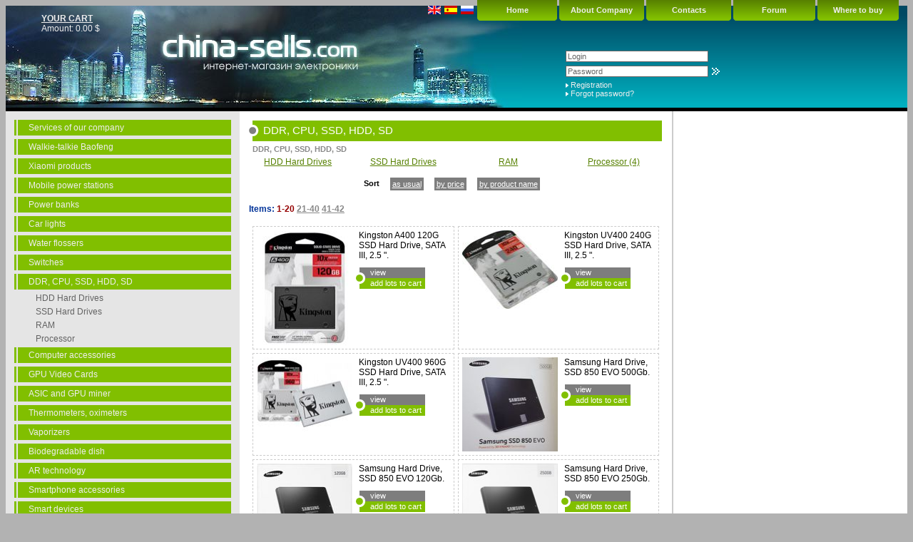

--- FILE ---
content_type: text/html; charset=UTF-8
request_url: https://www.china-sells.com/en/shop.php?cid=566
body_size: 12238
content:
<html>
<head>
<meta http-equiv="Content-Type" content="text/html; charset=utf-8" />
<title>CHINA-SELLS.COM - wholesale supply of goods from China  - DDR, CPU, SSD, HDD, SD - free shiping</title>
<meta name="description" content="Our site China-sells.com is one of the first sites for the supply of various electronics and other goods from China to all countries of the world, it is more than 14 years old.
He started his work as an online store of electronics and electronic cigarettes and was constantly replenished with new directions.
Our office is located in the heart of high-tech China, the city of Shenzhen, which for many years has been the world center for all electronics. This allows us to always keep abreast of the latest market trends, to offer only high-quality, relevant, modern products of the electronic industry, which have gained popularity among all user segments.
Today we supply goods from China to all countries of the world, from small batches to container deliveries.
For wholesale buyers from Russia, Ukraine, Kazakhstan, Belarus, United Arab Emirates, Malaysia and many other countries, we provide delivery of goods using reliable transport companies at attractive prices directly to your city.
We work with most other countries on the delivery of goods with world express companies such as DHL, FedEx, UPS.
The main advantages of working with our company:
• We offer you only a quality product that has passed the necessary certification and meets the requirements of the European Union and the United States.
• Our clients have the opportunity to buy from us a wide variety of products from China and receive all items in one shipment.
• An impressive range of products, combined with affordable wholesale prices, to meet the needs of customers in various market segments, allows you to find the best deal in one place.
• We can be your office in China for you.
• Our employees are highly qualified specialists with extensive and successful experience in their field, they always help the buyer in choosing, give valuable advice and contribute to the maximum comfort of the purchase.
• Following the latest trends, we help you work with Amazon, creating shipments of the goods you need or producing goods under your brand.. Our site China-sells.com is one of the first sites for the supply of various electronics and other goods from China to all countries of the world, it is more than 14 years old.
He started his work as an online store of electronics and electronic cigarettes and was constantly replenished with new directions.
Our office is located in the heart of high-tech China, the city of Shenzhen, which for many years has been the world center for all electronics. This allows us to always keep abreast of the latest market trends, to offer only high-quality, relevant, modern products of the electronic industry, which have gained popularity among all user segments.
Today we supply goods from China to all countries of the world, from small batches to container deliveries.
For wholesale buyers from Russia, Ukraine, Kazakhstan, Belarus, United Arab Emirates, Malaysia and many other countries, we provide delivery of goods using reliable transport companies at attractive prices directly to your city.
We work with most other countries on the delivery of goods with world express companies such as DHL, FedEx, UPS.
The main advantages of working with our company:
• We offer you only a quality product that has passed the necessary certification and meets the requirements of the European Union and the United States.
• Our clients have the opportunity to buy from us a wide variety of products from China and receive all items in one shipment.
• An impressive range of products, combined with affordable wholesale prices, to meet the needs of customers in various market segments, allows you to find the best deal in one place.
• We can be your office in China for you.
• Our employees are highly qualified specialists with extensive and successful experience in their field, they always help the buyer in choosing, give valuable advice and contribute to the maximum comfort of the purchase.
• Following the latest trends, we help you work with Amazon, creating shipments of the goods you need or producing goods under your brand." />
<meta name="keywords" content="e-cigarettes, work with Amazon, China electronics, face detection, electronic components, smartphone accessories, facial recognition devices, game devices, iPhones, smartphones, China toys, vending machines, aerated concrete machines, plants concrete mixers, scooters, motorcycles, electric scooters, electric scooters, access control solutions, robotic waiters, barcode readers, LED equipment, electric lighters, LED displays, LED panels, biodegradable dishes, wooden products, equipment for Restaurants, Smart Door Locks, Smart Wi-Fi Cameras, Solar Panel Wi-Fi Cameras, DIY Camera Kits, Smart Plugs, Smart Bulbs, Smart Switches, Smart Video Call, Smart Mirror, Smart Store, AR Technologies, AR Glasses , AR interactive floor, AR interactive walls, ASIC for mining, GPU enclosures, yes Ready and Empty Systems, GPU Miners, Miner PSU Power Supplies, Miner Accessories, Memory, Processors, Drives, Motherboards, PCI-E Risers, Cold Wallets, Deocard Vi Cards, DDR, CPU, SSD, HDD, SD, e-cigarettes, work with Amazon, China electronics, face detection, electronic components, smartphone accessories, facial recognition devices, game devices, iPhones, smartphones, China toys, vending machines, aerated concrete machines, plants concrete mixers, scooters, motorcycles, electric scooters, electric scooters, access control solutions, robotic waiters, barcode readers, LED equipment, electric lighters, LED displays, LED panels, biodegradable dishes, wooden products, equipment for Restaurants, Smart Door Locks, Smart Wi-Fi Cameras, Solar Panel Wi-Fi Cameras, DIY Camera Kits, Smart Plugs, Smart Bulbs, Smart Switches, Smart Video Call, Smart Mirror, Smart Store, AR Technologies, AR Glasses , AR interactive floor, AR interactive walls, ASIC for mining, GPU enclosures, yes Ready and Empty Systems, GPU Miners, Miner PSU Power Supplies, Miner Accessories, Memory, Processors, Drives, Motherboards, PCI-E Risers, Cold Wallets, Deocard Vi Cards" />
<meta name="Author" content="CHINA-SELLS.COM - wholesale of goods from China" />
<meta name="Language" content="en" />
<meta http-equiv="Pragma" content="no-cache" />
<meta http-equiv="Cache-Control" content="no-cache" />
<meta http-equiv="revisit" content="2" />
<meta name="revisit-after" content="2" />
<meta name="robots" content="index, follow" />
<meta http-equiv="content-language" content="en">
<meta http-equiv="expires" content="WED, 21 JANUARY 2026 16:14:20 GMT" />
<meta name="yandex-verification" content="c2f5eafc8d5ace15" />
<!-- WhatsHelp.io widget -->
<script type="text/javascript">
    (function () {
        var options = {
            facebook: "368023106649425", // Facebook page ID
            whatsapp: "+8615219501471", // WhatsApp number
            vkontakte: "club43698116", // VKontakte page name
            email: "sales@china-sells.com", // Email
            company_logo_url: "//scontent.xx.fbcdn.net/v/t1.0-1/c12.0.50.50/p50x50/528347_369568333161569_1645345689_n.jpg?oh=efbc59be5919e39acf7f00877fbe3145&oe=59DB4CB2", // URL of company logo (png, jpg, gif)
            greeting_message: "Hello! Send us a message through any of the messengers.", // Text of greeting message
            call_to_action: "Write to us", // Call to action
            button_color: "#129BF4", // Color of button
            position: "right", // Position may be 'right' or 'left'
            order: "facebook,whatsapp,vkontakte,email" // Order of buttons
        };
        var proto = document.location.protocol, host = "whatshelp.io", url = proto + "//static." + host;
        var s = document.createElement('script'); s.type = 'text/javascript'; s.async = true; s.src = url + '/widget-send-button/js/init.js';
        s.onload = function () { WhWidgetSendButton.init(host, proto, options); };
        var x = document.getElementsByTagName('script')[0]; x.parentNode.insertBefore(s, x);
    })();
</script>
<!-- /WhatsHelp.io widget -->
<!--LiveInternet counter--><script>
new Image().src = "https://counter.yadro.ru/hit?r"+
escape(document.referrer)+((typeof(screen)=="undefined")?"":
";s"+screen.width+"*"+screen.height+"*"+(screen.colorDepth?
screen.colorDepth:screen.pixelDepth))+";u"+escape(document.URL)+
";h"+escape(document.title.substring(0,150))+
";"+Math.random();</script><!--/LiveInternet-->
<script data-ad-client="ca-pub-7395874519724077" async src="https://pagead2.googlesyndication.com/pagead/js/adsbygoogle.js"></script>
<meta name="Document-state" content="Dynamic" />
<link href="/css/1003.css?tm=20260121" rel="stylesheet" type="text/css" />
<link href="/file/26544.css?tm=20260121" rel="stylesheet" type="text/css" />
<script src="https://cdnjs.cloudflare.com/ajax/libs/jquery/1.12.4/jquery.min.js"></script><script type="text/javascript" language="javascript" src="/js5.js?tm=1769004860"></script><script src="https://www.google.com/recaptcha/api.js?hl=en"></script><!--<scr ipt data-ad-client="ca-pub-7395874519724077" async src="https://pagead2.googlesyndication.com/pagead/js/adsbygoogle.js"></scr ipt>-->
<script async src="https://pagead2.googlesyndication.com/pagead/js/adsbygoogle.js?client=ca-pub-7395874519724077" crossorigin="anonymous"></script>
</head><body data-s="ns0" lang="en" data-entity="2" data-pageid="566" data-statbody="shop&cat_id=566&cat_id_tree=&mcat_id=0&new=0&bs=0&all=0&sale=0&disc=0&fv=0&cmp=0&last=0&ex=0">
<div id="floatcover" style="position: absolute; left: 0px; top: 0px; width: 1px; height: 1px; z-index: 4995; display: none"></div>
<div id="floatblock-old" style="position: absolute; left: 0px; top: 0px; width: 1px; height: 1px; z-index: 5000; display: none; overflow-y:auto"></div>
<div id="floatblock" style="position: absolute; left: 0px; top: 0px; width: 1px; height: 1px; z-index: 5000; display: none; overflow-y:auto"></div><div class="page-shop-body" lang="en" id="page-shop-body-566" cat-id="566" cat-id-tree="" mother-cat-id="0" ><div id="cartblockdiv"><table width=100% cellpadding=0 cellspacing=0 border=0><tr><td background="/css/1003/top_bg.gif">
<div style="background-image: url(/css/1003/h01.jpg); background-repeat: no-repeat; padding: 0px 100px 0px 50px"><table width=100% cellpadding=0 cellspacing=0 border=0><tr><td class="basketlink">
<a href="cart.php"  class="basketth">YOUR CART</a><br />
Amount: <nobr>0.00</nobr>&nbsp;$
</td><td width=1><img src="/images/1.gif" width=1 height=50 border=0></td></tr></table></div>
</td></tr></table>
<script data-ad-client="ca-pub-7395874519724077" async src="https://pagead2.googlesyndication.com/pagead/js/adsbygoogle.js"></script></div>		<div style="margin: 0px" id="blocklogindiv">
	<!--<form method="post" action="/en/shop.php">-->
	<form method="post" action="/en/shop.php">
	<input type="hidden" name="id" value="0">
	<input type="hidden" name="cid" value="566">
	<input type="hidden" name="ncid" value="">
	<input type="hidden" name="f" value="1">
	<input type="hidden" name="prev_mode" value="">
	<input type="hidden" name="mode" value="login">
	<table width=100% cellpadding=0 cellspacing=0 border=0>
<tr><td background="/css/1003/top_bg2.gif">
<div style="background-image: url(/css/1003/h02.jpg); background-repeat: no-repeat; padding: 0px 0px 0px 780px">
<table width=100% cellpadding=0 cellspacing=0 border=0>
<tr>
<td>
<table cellpadding=0 cellspacing=5 border=0>
<tr><td><input class="formfield" type="text" name="login" size=12 maxlength=100 style="width: 200px" value="Login" onfocus="javascript: this.value='';"></td><td></td></tr>
<tr><td><input class="formfield" type="text" name="pass" size=12 maxlength=100 style="width: 200px" value="Password" onfocus="javascript: this.type='password'; this.value='';"></td><td><input type="image" name="submit" src="/css/1003/arrow_white.gif" border=0 width=11 height=10 alt="LOG IN" title="LOG IN"></td></tr>
<tr><td colspan=2 class="leftmenu"><img src="/css/1003/arrow_white_small.gif" width=4 height=6 border=0> <a href="/en/registration.php" class="leftmenu" id="blockloginlink">Registration</a><br />
<img src="/css/1003/arrow_white_small.gif" width=4 height=6 border=0> <a href="/en/forgot_password.php" class="leftmenu" id="blockloginlink">Forgot password?</a></td></tr>
</table>
</td>
<td width=1><img src="/images/1.gif" width=1 height=93 border=0></td>
</tr></table>
</div></td></tr>
<tr><td bgcolor="#000000"><img src="/images/1.gif" width=1 height=5 border=0></td></tr>
</table>
<script data-ad-client="ca-pub-7395874519724077" async src="https://pagead2.googlesyndication.com/pagead/js/adsbygoogle.js"></script>	</form>
	</div>
	
	<table width="100%" cellpadding=0 cellspacing=2 border=0 class="bgcolor" id="blockloginspacetable">
	<tr><td width="100%"><img src="images/1.gif" width=1 height=3 border=0 id="blockloginspaceimg"></td></tr>
	</table>
	<div style="width: 100%; position: absolute; top: 0px; left: 0px">
<table width=100% cellpadding=0 cellspacing=0 border=0>
<tr>
<td width=50 valign="top"><img src="/images/1.gif" width=50 height=1 border=0></td>
<td width=100 valign="top"><a href="cart.php"><img src="/images/1.gif" width=100 height=50 border=0></a></td>
<td width=450 valign="top"><img src="/images/1.gif" width=450 height=1 border=0></td>
<td width=100% align="right" valign="top">
<table width=100% cellpadding=0 cellspacing=0 border=0>
<tr><td><a href="/en/shop.php?cid=566"><img src="/images/flag_en.gif" width=18 height=12 border=0></a></td>
<td width=5><img src="/images/1.gif" width=5 height=29 border=0></td><td><a href="/es/shop.php?cid=566"><img src="/images/flag_es.gif" width=18 height=12 border=0></a></td>
<td width=5><img src="/images/1.gif" width=5 height=29 border=0></td><td><a href="/ru/shop.php?cid=566"><img src="/images/flag_ru.gif" width=18 height=12 border=0></a></td>
<td width=5><img src="/images/1.gif" width=5 height=29 border=0></td>
<!--
<td><a href="/en/"><img src="/images/flag_en.gif" width=18 height=12 border=0></a></td>
<td width=5><img src="/images/1.gif" width=5 height=29 border=0></td>
<td><a href="/es/"><img src="/images/flag_es.gif" width=18 height=12 border=0></a></td>
<td width=5><img src="/images/1.gif" width=5 height=29 border=0></td>
<td><a href="/ru/"><img src="/images/flag_ru.gif" width=18 height=12 border=0></a></td>
<td width=5><img src="/images/1.gif" width=5 height=29 border=0></td>
-->
<td width=4><img src="/css/1003/tm_left.gif" width=4 height=29 border=0></td>
<td width="20%" class="topmenutd"><a href="/en/index.php" class="topmenu">Home</a></td>
<td width=4><img src="/css/1003/tm_right.gif" width=4 height=29 border=0></td><td width=3><img src="/images/1.gif" width=3 height=29 border=0></td><td width=4><img src="/css/1003/tm_left.gif" width=4 height=29 border=0></td>
<td width="20%" class="topmenutd"><a href="/en/page.php?id=104" class="topmenu">About Company</a></td>
<td width=4><img src="/css/1003/tm_right.gif" width=4 height=29 border=0></td><td width=3><img src="/images/1.gif" width=3 height=29 border=0></td><td width=4><img src="/css/1003/tm_left.gif" width=4 height=29 border=0></td>
<td width="20%" class="topmenutd"><a href="/en/form.php?id=5" class="topmenu">Contacts</a></td>
<td width=4><img src="/css/1003/tm_right.gif" width=4 height=29 border=0></td><td width=3><img src="/images/1.gif" width=3 height=29 border=0></td><td width=4><img src="/css/1003/tm_left.gif" width=4 height=29 border=0></td>
<td width="20%" class="topmenutd"><a href="/en/discuss.php" class="topmenu">Forum</a></td>
<td width=4><img src="/css/1003/tm_right.gif" width=4 height=29 border=0></td><td width=3><img src="/images/1.gif" width=3 height=29 border=0></td><td width=4><img src="/css/1003/tm_left.gif" width=4 height=29 border=0></td>
<td width="20%" class="topmenutd"><a href="/en/page.php?id=141" class="topmenu">Where to buy</a></td>
<td width=4><img src="/css/1003/tm_right.gif" width=4 height=29 border=0></td>
<td width=20><img src="/images/1.gif" width=20 height=29 border=0></td>
</tr></table>
</td></tr></table>
</div><table width="100%" class="mainpart-table" id="mainpart-table-shop" cellpadding="0" cellspacing="0" border=0><tr><td width="26%" valign="top" class="leftcolumn" id="page-shop-leftcolumn"><table width=100% cellpadding=10 cellspacing=0 border=0>
<tr><td><div class="block-categories-list1" id="block-blockcategorieslist3"><table width=100% cellpadding=0 cellspacing=2 border=0>
<tr><td class="catlisttd1"><img src="/images/1.gif" width=3 height=1 border=0></td>
<td width="100%" class="catlisttd"><a href="/en/shop.php?cid=621" class="catlist">Services of our company</a></td></tr><tr><td colspan=2><img src="/images/1.gif" width=1 height=1 border=0></td></tr><tr><td class="catlisttd1"><img src="/images/1.gif" width=3 height=1 border=0></td>
<td width="100%" class="catlisttd"><a href="/en/shop.php?cid=738" class="catlist">Walkie-talkie Baofeng</a></td></tr><tr><td colspan=2><img src="/images/1.gif" width=1 height=1 border=0></td></tr><tr><td class="catlisttd1"><img src="/images/1.gif" width=3 height=1 border=0></td>
<td width="100%" class="catlisttd"><a href="/en/shop.php?cid=735" class="catlist">Xiaomi products</a></td></tr><tr><td colspan=2><img src="/images/1.gif" width=1 height=1 border=0></td></tr><tr><td class="catlisttd1"><img src="/images/1.gif" width=3 height=1 border=0></td>
<td width="100%" class="catlisttd"><a href="/en/shop.php?cid=741" class="catlist">Mobile power stations</a></td></tr><tr><td colspan=2><img src="/images/1.gif" width=1 height=1 border=0></td></tr><tr><td class="catlisttd1"><img src="/images/1.gif" width=3 height=1 border=0></td>
<td width="100%" class="catlisttd"><a href="/en/shop.php?cid=742" class="catlist">Power banks</a></td></tr><tr><td colspan=2><img src="/images/1.gif" width=1 height=1 border=0></td></tr><tr><td class="catlisttd1"><img src="/images/1.gif" width=3 height=1 border=0></td>
<td width="100%" class="catlisttd"><a href="/en/shop.php?cid=727" class="catlist">Car lights</a></td></tr><tr><td colspan=2><img src="/images/1.gif" width=1 height=1 border=0></td></tr><tr><td class="catlisttd1"><img src="/images/1.gif" width=3 height=1 border=0></td>
<td width="100%" class="catlisttd"><a href="/en/shop.php?cid=721" class="catlist">Water flossers</a></td></tr><tr><td colspan=2><img src="/images/1.gif" width=1 height=1 border=0></td></tr><tr><td class="catlisttd1"><img src="/images/1.gif" width=3 height=1 border=0></td>
<td width="100%" class="catlisttd"><a href="/en/shop.php?cid=696" class="catlist">Switches</a></td></tr><tr><td colspan=2><img src="/images/1.gif" width=1 height=1 border=0></td></tr><tr><td class="catlisttd1"><img src="/images/1.gif" width=3 height=1 border=0></td>
<td width="100%" class="catlisttd"><a href="/en/shop.php?cid=566" class="catlist">DDR, CPU, SSD, HDD, SD</a></td></tr><tr><td colspan=2><img src="/images/1.gif" width=1 height=1 border=0></td></tr><tr><td colspan=2 class="catlist2td"><a href="/en/shop.php?cid=649" class="catlist2">HDD Hard Drives</a></td></tr><tr><td colspan=2><img src="/images/1.gif" width=1 height=1 border=0></td></tr><tr><td colspan=2 class="catlist2td"><a href="/en/shop.php?cid=492" class="catlist2">SSD Hard Drives</a></td></tr><tr><td colspan=2><img src="/images/1.gif" width=1 height=1 border=0></td></tr><tr><td colspan=2 class="catlist2td"><a href="/en/shop.php?cid=495" class="catlist2">RAM</a></td></tr><tr><td colspan=2><img src="/images/1.gif" width=1 height=1 border=0></td></tr><tr><td colspan=2 class="catlist2td"><a href="/en/shop.php?cid=497" class="catlist2">Processor</a></td></tr><tr><td colspan=2><img src="/images/1.gif" width=1 height=1 border=0></td></tr><tr><td class="catlisttd1"><img src="/images/1.gif" width=3 height=1 border=0></td>
<td width="100%" class="catlisttd"><a href="/en/shop.php?cid=673" class="catlist">Computer accessories</a></td></tr><tr><td colspan=2><img src="/images/1.gif" width=1 height=1 border=0></td></tr><tr><td class="catlisttd1"><img src="/images/1.gif" width=3 height=1 border=0></td>
<td width="100%" class="catlisttd"><a href="/en/shop.php?cid=470" class="catlist">GPU Video Cards</a></td></tr><tr><td colspan=2><img src="/images/1.gif" width=1 height=1 border=0></td></tr><tr><td class="catlisttd1"><img src="/images/1.gif" width=3 height=1 border=0></td>
<td width="100%" class="catlisttd"><a href="/en/shop.php?cid=469" class="catlist">ASIC and GPU miner</a></td></tr><tr><td colspan=2><img src="/images/1.gif" width=1 height=1 border=0></td></tr><tr><td class="catlisttd1"><img src="/images/1.gif" width=3 height=1 border=0></td>
<td width="100%" class="catlisttd"><a href="/en/shop.php?cid=655" class="catlist">Thermometers, oximeters</a></td></tr><tr><td colspan=2><img src="/images/1.gif" width=1 height=1 border=0></td></tr><tr><td class="catlisttd1"><img src="/images/1.gif" width=3 height=1 border=0></td>
<td width="100%" class="catlisttd"><a href="/en/shop.php?cid=565" class="catlist">Vaporizers</a></td></tr><tr><td colspan=2><img src="/images/1.gif" width=1 height=1 border=0></td></tr><tr><td class="catlisttd1"><img src="/images/1.gif" width=3 height=1 border=0></td>
<td width="100%" class="catlisttd"><a href="/en/shop.php?cid=605" class="catlist">Biodegradable dish</a></td></tr><tr><td colspan=2><img src="/images/1.gif" width=1 height=1 border=0></td></tr><tr><td class="catlisttd1"><img src="/images/1.gif" width=3 height=1 border=0></td>
<td width="100%" class="catlisttd"><a href="/en/shop.php?cid=608" class="catlist">AR technology</a></td></tr><tr><td colspan=2><img src="/images/1.gif" width=1 height=1 border=0></td></tr><tr><td class="catlisttd1"><img src="/images/1.gif" width=3 height=1 border=0></td>
<td width="100%" class="catlisttd"><a href="/en/shop.php?cid=592" class="catlist">Smartphone accessories</a></td></tr><tr><td colspan=2><img src="/images/1.gif" width=1 height=1 border=0></td></tr><tr><td class="catlisttd1"><img src="/images/1.gif" width=3 height=1 border=0></td>
<td width="100%" class="catlisttd"><a href="/en/shop.php?cid=577" class="catlist">Smart devices</a></td></tr><tr><td colspan=2><img src="/images/1.gif" width=1 height=1 border=0></td></tr><tr><td class="catlisttd1"><img src="/images/1.gif" width=3 height=1 border=0></td>
<td width="100%" class="catlisttd"><a href="/en/shop.php?cid=602" class="catlist">Robots and machines</a></td></tr><tr><td colspan=2><img src="/images/1.gif" width=1 height=1 border=0></td></tr><tr><td class="catlisttd1"><img src="/images/1.gif" width=3 height=1 border=0></td>
<td width="100%" class="catlisttd"><a href="/en/shop.php?cid=578" class="catlist">Access control solutions</a></td></tr><tr><td colspan=2><img src="/images/1.gif" width=1 height=1 border=0></td></tr><tr><td class="catlisttd1"><img src="/images/1.gif" width=3 height=1 border=0></td>
<td width="100%" class="catlisttd"><a href="/en/shop.php?cid=573" class="catlist">Face recognition devices</a></td></tr><tr><td colspan=2><img src="/images/1.gif" width=1 height=1 border=0></td></tr><tr><td class="catlisttd1"><img src="/images/1.gif" width=3 height=1 border=0></td>
<td width="100%" class="catlisttd"><a href="/en/shop.php?cid=574" class="catlist">Barcode scanners</a></td></tr><tr><td colspan=2><img src="/images/1.gif" width=1 height=1 border=0></td></tr><tr><td class="catlisttd1"><img src="/images/1.gif" width=3 height=1 border=0></td>
<td width="100%" class="catlisttd"><a href="/en/shop.php?cid=569" class="catlist">LED equipment</a></td></tr><tr><td colspan=2><img src="/images/1.gif" width=1 height=1 border=0></td></tr><tr><td class="catlisttd1"><img src="/images/1.gif" width=3 height=1 border=0></td>
<td width="100%" class="catlisttd"><a href="/en/shop.php?cid=548" class="catlist">LED power supply</a></td></tr><tr><td colspan=2><img src="/images/1.gif" width=1 height=1 border=0></td></tr><tr><td class="catlisttd1"><img src="/images/1.gif" width=3 height=1 border=0></td>
<td width="100%" class="catlisttd"><a href="/en/shop.php?cid=535" class="catlist">Electric (ARC) lighters</a></td></tr><tr><td colspan=2><img src="/images/1.gif" width=1 height=1 border=0></td></tr><tr><td class="catlisttd1"><img src="/images/1.gif" width=3 height=1 border=0></td>
<td width="100%" class="catlisttd"><a href="/en/shop.php?cid=615" class="catlist">Medical antiviral masks</a></td></tr><tr><td colspan=2><img src="/images/1.gif" width=1 height=1 border=0></td></tr><tr><td class="catlisttd1"><img src="/images/1.gif" width=3 height=1 border=0></td>
<td width="100%" class="catlisttd"><a href="/en/shop.php?cid=189" class="catlist">Warranty and service</a></td></tr><tr><td colspan=2><img src="/images/1.gif" width=1 height=1 border=0></td></tr><tr><td class="catlisttd1"><img src="/images/1.gif" width=3 height=1 border=0></td>
<td width="100%" class="catlisttd"><a href="/en/shop.php?cid=188" class="catlist">Wholesale buyers</a></td></tr><tr><td colspan=2><img src="/images/1.gif" width=1 height=1 border=0></td></tr><tr><td class="catlisttd1"><img src="/images/1.gif" width=3 height=1 border=0></td>
<td width="100%" class="catlisttd"><a href="/en/shop.php?cid=174" class="catlist">Ships</a></td></tr><tr><td colspan=2><img src="/images/1.gif" width=1 height=1 border=0></td></tr><tr><td class="catlisttd1"><img src="/images/1.gif" width=3 height=1 border=0></td>
<td width="100%" class="catlisttd"><a href="/en/shop.php?cid=187" class="catlist">Discounts</a></td></tr><tr><td colspan=2><img src="/images/1.gif" width=1 height=1 border=0></td></tr>
</table>
<script data-ad-client="ca-pub-7395874519724077" async src="https://pagead2.googlesyndication.com/pagead/js/adsbygoogle.js"></script></div><div class="block-categories-list1-after" id="block-blockcategorieslist3-after"></div><div style="margin: 0px">
<form method="get" action="/en/search.php">
<table width=100% cellpadding=0 cellspacing=0 border=0>
<tr><td class="blockth4" colspan=2>Search</td></tr>
<tr><td class="blocktd4">
<table cellpadding=0 cellspacing=10 border=0>
<tr><td class="txt"><select name="search[gc_id]" class="formfield" id="blocksearch2select"  style="width: 150px"><option value="0">-- Choose category --</option><option value="621">Services of our company</option><option value="622">--Work with Amazon</option><option value="623">--Factory inspection</option><option value="624">--Obtaining samples</option><option value="625">--Translation services</option><option value="626">--Translation and certification of documents</option><option value="627">--Installing miners on farms in China</option><option value="629">--Work at exhibitions in China</option><option value="630">--Certificate of no criminal record from China</option><option value="631">--Delivery to Dubai</option><option value="632">--Delivery to Malaysia</option><option value="633">--Delivery to Russia</option><option value="634">--Delivery to Kazakhstan</option><option value="635">--Delivery from China</option><option value="636">--Delivery to the Middle East</option><option value="637">--Delivery to Africa</option><option value="638">--Delivery to the CIS countries</option><option value="639">--Storage and consolidation of goods</option><option value="640">--Payment to suppliers</option><option value="738">Walkie-talkie Baofeng</option><option value="739">--Baofeng BF (1)</option><option value="740">--Baofeng UV</option><option value="735">Xiaomi products</option><option value="736">--Xiaomi monitors (2)</option><option value="741">Mobile power stations</option><option value="743">--Solar power stations (2)</option><option value="742">Power banks (3)</option><option value="727">Car lights</option><option value="729">--Bi-Led Projector lens (4)</option><option value="730">--HID fog Bi-Led projector lens</option><option value="731">--HID projector lens kits</option><option value="732">--HID Bi-Xenon bulb</option><option value="733">--LED Headlight bulb</option><option value="734">--LED Headlight bulb</option><option value="721">Water flossers (4)</option><option value="696">Switches</option><option value="700">--PoE switches (5)</option><option value="699">--Unmanaged switches (2)</option><option value="703">--Managed switches (1)</option><option value="566" selected>DDR, CPU, SSD, HDD, SD</option><option value="649">--HDD Hard Drives</option><option value="650">----WD</option><option value="652">------Internal WD</option><option value="651">--------WD Gold Enterprise Class SATA (10)</option><option value="653">--------WD Red™ Plus NAS Hard Drive 3.5" (5)</option><option value="492">--SSD Hard Drives</option><option value="493">----Kingston</option><option value="723">------Kingston KC600 (4)</option><option value="724">------Kingston A400 (4)</option><option value="725">------Kingston UV400 (2)</option><option value="494">----Samsung (3)</option><option value="645">----OSCOO (1)</option><option value="495">--RAM</option><option value="496">----Kingston (4)</option><option value="509">----Samsung (2)</option><option value="510">----Crucial (3)</option><option value="497">--Processor (4)</option><option value="673">Computer accessories</option><option value="674">--Cable (1)</option><option value="704">--PCI-E spare parts (3)</option><option value="470">GPU Video Cards</option><option value="718">--Peladn</option><option value="719">----RTX 2080 (1)</option><option value="720">----RX 580 (1)</option><option value="708">--RTX3090</option><option value="709">----MSI (3)</option><option value="707">--RTX3060</option><option value="711">----No name (1)</option><option value="710">----MSI (1)</option><option value="705">--RTX3070</option><option value="712">----No name (2)</option><option value="559">--Leadtek, NVIDIA</option><option value="564">----Professional Graphics cards (18)</option><option value="560">----Graphics Cards GeForce 20 Series</option><option value="561">----Graphics Cards GeForce 16 Series</option><option value="562">----Graphics Cards GeForce 10 Series</option><option value="563">----Graphics Cards GeForce 700 Series</option><option value="478">--Asus (3)</option><option value="479">--Dataland (2)</option><option value="480">--Gainward (1)</option><option value="481">--Galaxy (2)</option><option value="482">--Gigabyte (4)</option><option value="483">--MSI (4)</option><option value="484">--Sapphire (1)</option><option value="499">----RX VEGA (2)</option><option value="500">----Radeon™ RX 580 (5)</option><option value="501">----Radeon™ RX 570 (5)</option><option value="502">----Radeon™ RX 470 (1)</option><option value="503">--Zotac (1)</option><option value="469">ASIC and GPU miner</option><option value="471">--ASIC mining</option><option value="757">----Bitdeer SealMiner (2)</option><option value="756">----Fluminer (1)</option><option value="753">----Lucky miner (3)</option><option value="751">----Elphapex (1)</option><option value="750">----Jasminer (3)</option><option value="749">----IceRiver (11)</option><option value="755">----VolcMiner (1)</option><option value="737">----GT Miner (7)</option><option value="648">----iPollo (9)</option><option value="647">----Goldshell (38)</option><option value="513">----Antminer (74)</option><option value="514">----Innosilicon (36)</option><option value="515">----Avalon (39)</option><option value="516">----Baikal (8)</option><option value="517">----Ebit (18)</option><option value="518">----PinIdea (2)</option><option value="519">----Whatsminer (39)</option><option value="520">----iBelink (18)</option><option value="521">----Bitfury (1)</option><option value="525">----Flying Fish (2)</option><option value="534">----Snow Leopard (2)</option><option value="542">----Zig miner (6)</option><option value="543">----StrongU (5)</option><option value="544">----Aladdin (5)</option><option value="545">----Obelisk (4)</option><option value="546">----FusionSilicon (4)</option><option value="556">----Cheetah Miner (5)</option><option value="557">----Aixin (1)</option><option value="558">----OW (1)</option><option value="607">----ToddMiner (2)</option><option value="752">----Other miners (1)</option><option value="706">----YAMI (4)</option><option value="522">----"Dry water" (1)</option><option value="487">--GPU cases</option><option value="528">----Cases for GPU</option><option value="529">------Open cases</option><option value="531">--------With coolers (fans) (4)</option><option value="532">--------Without coolers (fans) (2)</option><option value="530">------Closed cases (4)</option><option value="527">--Ready GPU Systems (1)</option><option value="486">--GPU miner (6)</option><option value="485">--PSU Power Supply for asic</option><option value="660">----Bitmain (6)</option><option value="661">----Innosilicon (5)</option><option value="662">----PC standard (10)</option><option value="666">----Whatsminer (4)</option><option value="754">----Goldshell PSU (1)</option><option value="567">--Accessories for miners</option><option value="512">----Chips for asics (8)</option><option value="507">----Cooling fans (10)</option><option value="498">----Ribbon, cables, adapters</option><option value="526">------Power cable for PSU (4)</option><option value="533">------Connecting cables (4)</option><option value="676">------Ribbon (3)</option><option value="511">----Smart Sockets (1)</option><option value="726">--Overclokcing board (1)</option><option value="491">--Motherboards</option><option value="713">----MSI</option><option value="748">------Pro series motherboards (1)</option><option value="746">------Motherboards Gaming (1)</option><option value="747">------Motherboards CREATION (1)</option><option value="714">----Biostar (2)</option><option value="715">----ONDA (2)</option><option value="716">----ASRock (2)</option><option value="717">----ASUS (1)</option><option value="504">--Risers PCI-E</option><option value="506">----4-pin (2)</option><option value="505">----6-pin (4)</option><option value="508">----Express cards (1)</option><option value="524">--Cold Wallets (3)</option><option value="667">--Control boards</option><option value="668">----Antminer (12)</option><option value="669">----Innosilicon (3)</option><option value="670">----Whatsminer (2)</option><option value="672">----Aladdin (1)</option><option value="678">----Goldshell (1)</option><option value="655">Thermometers, oximeters</option><option value="654">--Pulse oximeter (2)</option><option value="675">--Thermometers (6)</option><option value="565">Vaporizers</option><option value="605">Biodegradable dish (14)</option><option value="608">AR technology</option><option value="609">--AR glasses (6)</option><option value="610">--AR interactive floor (3)</option><option value="618">--AR interactive walls (1)</option><option value="592">Smartphone accessories</option><option value="593">--Headphones for iPhone</option><option value="594">----Wireless (3)</option><option value="595">--Protective films (3)</option><option value="596">--Safety glasses</option><option value="598">----Apple iPhone (8)</option><option value="599">----Samsung Galaxy (2)</option><option value="600">----Xiaomi (1)</option><option value="601">----Honor/ Huawei (4)</option><option value="597">--Charging and connecting</option><option value="577">Smart devices</option><option value="579">--Smart door lock</option><option value="643">----Face recognition lock (2)</option><option value="744">----Electric drop bolt lock (1)</option><option value="644">----QR code smart door lock. (1)</option><option value="745">----Wireless bluetooth door lock. (1)</option><option value="580">--Smart Wifi cameras (6)</option><option value="646">--Wi-Fi cameras with solar panel (6)</option><option value="581">--DIY Kits cameras</option><option value="582">----Wireless DIY Kit (3)</option><option value="583">----HD Coaxial DIY Kit</option><option value="584">----POE NVR KIT</option><option value="585">----HD Coaxial Starlight DIY Kit</option><option value="587">--Smart plugs (5)</option><option value="588">--Smart bulb (1)</option><option value="589">--Smart switch (1)</option><option value="590">--Smart video doorbell (2)</option><option value="616">--Smart mirror (2)</option><option value="617">--Smart store (supermarket) (1)</option><option value="602">Robots and machines</option><option value="611">--Disinfection robot (3)</option><option value="613">--Robot for security (1)</option><option value="606">--Waiter Robot (8)</option><option value="604">--Robots manipulators (1)</option><option value="614">--Service robots (8)</option><option value="612">--Robot coffee kiosk (1)</option><option value="603">--Ice cream production</option><option value="578">Access control solutions (1)</option><option value="573">Face recognition devices (11)</option><option value="574">Barcode scanners</option><option value="576">--Barcode scanner module</option><option value="575">--Fixed mount barcode scanner (2)</option><option value="569">LED equipment</option><option value="572">--LED video screens</option><option value="570">----Indoor full color LED display (9)</option><option value="571">----Outdoor full color LED display</option><option value="548">LED power supply</option><option value="549">--N Series (5)</option><option value="550">--J Series (4)</option><option value="554">--JPS Series (15)</option><option value="555">--G Series (1)</option><option value="535">Electric (ARC) lighters</option><option value="536">--Single ARC Lighters (5)</option><option value="537">--Double ARC Lighters (3)</option><option value="538">--BBQ ARC lighter</option><option value="615">Medical antiviral masks (5)</option><option value="189">Warranty and service</option><option value="188">Wholesale buyers</option><option value="174">Ships</option><option value="187">Discounts</option></select></td></tr><tr><td class="txt"><input type="text" id=blocksearch2inputtext name="search[txt]" 
							class="formfield" size=10 maxlength=100 style="width: 150px" value="" placeholder="Keyword"></td></tr></table>
</td>
<td valign="bottom" width="100%" bgcolor="#A6A6A6"><input type="image" src="/css/1003/arrow_white.gif" width=11 height=10 border=0><br /><img src="/images/1.gif" width=1 height=13 border=0></td>
</tr></table>
<script data-ad-client="ca-pub-7395874519724077" async src="https://pagead2.googlesyndication.com/pagead/js/adsbygoogle.js"></script></form>
</div><div class="block-text1" id="block-blocktext176"><table width="100%" cellpadding=2 cellspacing=1 border=0 class="blocktable2"><tr><td width="100%" class="blocktd2"><span class="txt"><center></center><center></center>
<p style="text-align: center;"><a href="http://www.china-sells.com/en/shop.php?cid=189"><img src="/file/6661.jpg" alt="" width="189" height="165" /></a></p>
<script src="https://pagead2.googlesyndication.com/pagead/js/adsbygoogle.js" async="" data-ad-client="ca-pub-7395874519724077"></script></span></td></tr></table></div><div class="block-text1-after" id="block-blocktext176-after"></div><div class="block-text1" id="block-blocktext121"><table width="100%" cellpadding=2 cellspacing=1 border=0 class="blocktable2"></table></div><div class="block-text1-after" id="block-blocktext121-after"></div></td></tr></table></td><td valign="top" width="48%" class="centralcolumn"><table width=100% cellpadding=10 cellspacing=0 border=0>
<tr><td><table width="100%" cellpadding=2 cellspacing=1 class="pgcontenttable" border=0>
	<tr><td width="100%" class="pgcontenttd" id="page-shop-pgcontenttd-566"><div class="txt"><table width=100% cellpadding=0 cellspacing=0 border=0>
<tr><th width=100% class="chapterheader">DDR, CPU, SSD, HDD, SD</th><td width=1><img src="/images/1.gif" width=1 height=29 border=0></td></tr></table>
<div class="fastmenudiv"><span class="fastmenuadd"><b>DDR, CPU, SSD, HDD, SD</b></span></div><div align="center" class="txt"><div class="standard-daughter-list-table page-shop-daughter-cats-list-table" id="page-shop-daughter-cats-list-table-566"><div class="standard-daughter-list-item page-shop-daughter-cats-list-item" id="page-shop-daughter-cats-list-item-649"><a href="/en/shop.php?cid=649" id="catlistonshoppage">HDD Hard Drives</a></div><div class="standard-daughter-list-item page-shop-daughter-cats-list-item" id="page-shop-daughter-cats-list-item-492"><a href="/en/shop.php?cid=492" id="catlistonshoppage">SSD Hard Drives</a></div><div class="standard-daughter-list-item page-shop-daughter-cats-list-item" id="page-shop-daughter-cats-list-item-495"><a href="/en/shop.php?cid=495" id="catlistonshoppage">RAM</a></div><div class="standard-daughter-list-item page-shop-daughter-cats-list-item" id="page-shop-daughter-cats-list-item-497"><a href="/en/shop.php?cid=497" id="catlistonshoppage">Processor&nbsp;(4)</a></div></div></div><table width="100%" cellpadding=0 cellspacing=7 border=0><tr><td width="100%" class="txt"></td></tr></table><div class="txt errordiv"></div><noindex><div class="sortingheader" align="center"><b>Sort</b>  &nbsp; &nbsp; <nobr><a href="/en/shop.php?cid=566?cid=566&sort_by=usual" class="sortinglink">as usual</a></nobr> &nbsp; &nbsp; <nobr><a href="/en/shop.php?cid=566?cid=566&sort_by=price" class="sortinglink">by price</a></nobr> &nbsp; &nbsp; <nobr><a href="/en/shop.php?cid=566?cid=566&sort_by=item" class="sortinglink">by product name</a></nobr> &nbsp; &nbsp; <br /></div></noindex><span class="txt"><p class="numberlinkdiv"><span class="numberlink" style="font-weight: bold">Items: <nobr><span class="numberlinkon">1-20</span></nobr> <nobr><a href="/en/shop.php?cid=566&f=21" class="numberlink">21-40</a></nobr> <nobr><a href="/en/shop.php?cid=566&f=41" class="numberlink">41-42</a></nobr></span></p></span><table width="100%" class="standard-items-list-table page-items-list-table page-shop-items-list-table" id="page-shop-items-list-table-566" border=0  cellpadding=0 cellspacing=5><tr><td width="50%" class="productlisttd" valign="top"><form id="-itemform-3472" name="_itemform_3472" method="post" action="shop.php"><input type="hidden" name="iid" value="3472"><input type="hidden" name="mode" value="add_to_order" id="mode--itemform-3472"><span id="-itemmessage-3472"></span><table width=100% cellpadding=0 cellspacing=5 border=0>
<tr valign="top">
<td><a href="/en/item.php?id=3472"><img src="/file/16354.jpg" width=134 height=161 border="0" alt="Kingston A400 120G SSD Hard Drive, SATA III, 2.5 &quot;." title="Kingston A400 120G SSD Hard Drive, SATA III, 2.5 &quot;."></a></td>
<td width=100% class="txt"><div class="iteminlist">Kingston A400 120G SSD Hard Drive, SATA III, 2.5 ".</div><div class="priceinlist"></div>
<table cellpadding=0 cellspacing=0 border=0>
<tr><td class="viewitemlinktd" id="viewtd3472"><a href="/en/item.php?id=3472" class="viewitemlink" onmouseover="javascript: document.getElementById('viewtd3472').className='viewitemlinktdon';" onmouseout="javascript: document.getElementById('viewtd3472').className='viewitemlinktd';">view</a></td></tr>
<tr><td class="cartitemlinktd" id="carttd3472"><a href="javascript: add_to_cart('-itemmessage-3472', '-itemform-3472', 0, 'errorinblock', 'en');" class="cartitemlink" onmouseover="javascript: document.getElementById('carttd3472').className='cartitemlinktdon';" onmouseout="javascript: document.getElementById('carttd3472').className='cartitemlinktd';">add lots to cart</a></td></tr>
</table><span class="add-field-in-list" id="add-field-in-list-field1"><input type="hidden" name="field1[3472]" value=""></span>
</td></tr>
</table></form></td><td width="50%" class="productlisttd" valign="top"><form id="-itemform-3473" name="_itemform_3473" method="post" action="shop.php"><input type="hidden" name="iid" value="3473"><input type="hidden" name="mode" value="add_to_order" id="mode--itemform-3473"><span id="-itemmessage-3473"></span><table width=100% cellpadding=0 cellspacing=5 border=0>
<tr valign="top">
<td><a href="/en/item.php?id=3473"><img src="/file/16364.jpg" width=134 height=110 border="0" alt="Kingston UV400 240G SSD Hard Drive, SATA III, 2.5 &quot;." title="Kingston UV400 240G SSD Hard Drive, SATA III, 2.5 &quot;."></a></td>
<td width=100% class="txt"><div class="iteminlist">Kingston UV400 240G SSD Hard Drive, SATA III, 2.5 ".</div><div class="priceinlist"></div>
<table cellpadding=0 cellspacing=0 border=0>
<tr><td class="viewitemlinktd" id="viewtd3473"><a href="/en/item.php?id=3473" class="viewitemlink" onmouseover="javascript: document.getElementById('viewtd3473').className='viewitemlinktdon';" onmouseout="javascript: document.getElementById('viewtd3473').className='viewitemlinktd';">view</a></td></tr>
<tr><td class="cartitemlinktd" id="carttd3473"><a href="javascript: add_to_cart('-itemmessage-3473', '-itemform-3473', 0, 'errorinblock', 'en');" class="cartitemlink" onmouseover="javascript: document.getElementById('carttd3473').className='cartitemlinktdon';" onmouseout="javascript: document.getElementById('carttd3473').className='cartitemlinktd';">add lots to cart</a></td></tr>
</table><span class="add-field-in-list" id="add-field-in-list-field1"><input type="hidden" name="field1[3473]" value=""></span>
</td></tr>
</table></form></td></tr><tr><td width="50%" class="productlisttd" valign="top"><form id="-itemform-3474" name="_itemform_3474" method="post" action="shop.php"><input type="hidden" name="iid" value="3474"><input type="hidden" name="mode" value="add_to_order" id="mode--itemform-3474"><span id="-itemmessage-3474"></span><table width=100% cellpadding=0 cellspacing=5 border=0>
<tr valign="top">
<td><a href="/en/item.php?id=3474"><img src="/file/16374.jpg" width=134 height=104 border="0" alt="Kingston UV400 960G SSD Hard Drive, SATA III, 2.5 &quot;." title="Kingston UV400 960G SSD Hard Drive, SATA III, 2.5 &quot;."></a></td>
<td width=100% class="txt"><div class="iteminlist">Kingston UV400 960G SSD Hard Drive, SATA III, 2.5 ".</div><div class="priceinlist"></div>
<table cellpadding=0 cellspacing=0 border=0>
<tr><td class="viewitemlinktd" id="viewtd3474"><a href="/en/item.php?id=3474" class="viewitemlink" onmouseover="javascript: document.getElementById('viewtd3474').className='viewitemlinktdon';" onmouseout="javascript: document.getElementById('viewtd3474').className='viewitemlinktd';">view</a></td></tr>
<tr><td class="cartitemlinktd" id="carttd3474"><a href="javascript: add_to_cart('-itemmessage-3474', '-itemform-3474', 0, 'errorinblock', 'en');" class="cartitemlink" onmouseover="javascript: document.getElementById('carttd3474').className='cartitemlinktdon';" onmouseout="javascript: document.getElementById('carttd3474').className='cartitemlinktd';">add lots to cart</a></td></tr>
</table><span class="add-field-in-list" id="add-field-in-list-field1"><input type="hidden" name="field1[3474]" value=""></span>
</td></tr>
</table></form></td><td width="50%" class="productlisttd" valign="top"><form id="-itemform-3475" name="_itemform_3475" method="post" action="shop.php"><input type="hidden" name="iid" value="3475"><input type="hidden" name="mode" value="add_to_order" id="mode--itemform-3475"><span id="-itemmessage-3475"></span><table width=100% cellpadding=0 cellspacing=5 border=0>
<tr valign="top">
<td><a href="/en/item.php?id=3475"><img src="/file/16385.jpg" width=134 height=132 border="0" alt="Samsung Hard Drive, SSD 850 EVO 500Gb." title="Samsung Hard Drive, SSD 850 EVO 500Gb."></a></td>
<td width=100% class="txt"><div class="iteminlist">Samsung Hard Drive, SSD 850 EVO 500Gb.</div><div class="priceinlist"></div>
<table cellpadding=0 cellspacing=0 border=0>
<tr><td class="viewitemlinktd" id="viewtd3475"><a href="/en/item.php?id=3475" class="viewitemlink" onmouseover="javascript: document.getElementById('viewtd3475').className='viewitemlinktdon';" onmouseout="javascript: document.getElementById('viewtd3475').className='viewitemlinktd';">view</a></td></tr>
<tr><td class="cartitemlinktd" id="carttd3475"><a href="javascript: add_to_cart('-itemmessage-3475', '-itemform-3475', 0, 'errorinblock', 'en');" class="cartitemlink" onmouseover="javascript: document.getElementById('carttd3475').className='cartitemlinktdon';" onmouseout="javascript: document.getElementById('carttd3475').className='cartitemlinktd';">add lots to cart</a></td></tr>
</table><span class="add-field-in-list" id="add-field-in-list-field1"><input type="hidden" name="field1[3475]" value=""></span>
</td></tr>
</table></form></td></tr><tr><td width="50%" class="productlisttd" valign="top"><form id="-itemform-3476" name="_itemform_3476" method="post" action="shop.php"><input type="hidden" name="iid" value="3476"><input type="hidden" name="mode" value="add_to_order" id="mode--itemform-3476"><span id="-itemmessage-3476"></span><table width=100% cellpadding=0 cellspacing=5 border=0>
<tr valign="top">
<td><a href="/en/item.php?id=3476"><img src="/file/16399.jpg" width=134 height=136 border="0" alt="Samsung Hard Drive, SSD 850 EVO 120Gb." title="Samsung Hard Drive, SSD 850 EVO 120Gb."></a></td>
<td width=100% class="txt"><div class="iteminlist">Samsung Hard Drive, SSD 850 EVO 120Gb.</div><div class="priceinlist"></div>
<table cellpadding=0 cellspacing=0 border=0>
<tr><td class="viewitemlinktd" id="viewtd3476"><a href="/en/item.php?id=3476" class="viewitemlink" onmouseover="javascript: document.getElementById('viewtd3476').className='viewitemlinktdon';" onmouseout="javascript: document.getElementById('viewtd3476').className='viewitemlinktd';">view</a></td></tr>
<tr><td class="cartitemlinktd" id="carttd3476"><a href="javascript: add_to_cart('-itemmessage-3476', '-itemform-3476', 0, 'errorinblock', 'en');" class="cartitemlink" onmouseover="javascript: document.getElementById('carttd3476').className='cartitemlinktdon';" onmouseout="javascript: document.getElementById('carttd3476').className='cartitemlinktd';">add lots to cart</a></td></tr>
</table><span class="add-field-in-list" id="add-field-in-list-field1"><input type="hidden" name="field1[3476]" value=""></span>
</td></tr>
</table></form></td><td width="50%" class="productlisttd" valign="top"><form id="-itemform-3477" name="_itemform_3477" method="post" action="shop.php"><input type="hidden" name="iid" value="3477"><input type="hidden" name="mode" value="add_to_order" id="mode--itemform-3477"><span id="-itemmessage-3477"></span><table width=100% cellpadding=0 cellspacing=5 border=0>
<tr valign="top">
<td><a href="/en/item.php?id=3477"><img src="/file/16409.jpg" width=134 height=135 border="0" alt="Samsung Hard Drive, SSD 850 EVO 250Gb." title="Samsung Hard Drive, SSD 850 EVO 250Gb."></a></td>
<td width=100% class="txt"><div class="iteminlist">Samsung Hard Drive, SSD 850 EVO 250Gb.</div><div class="priceinlist"></div>
<table cellpadding=0 cellspacing=0 border=0>
<tr><td class="viewitemlinktd" id="viewtd3477"><a href="/en/item.php?id=3477" class="viewitemlink" onmouseover="javascript: document.getElementById('viewtd3477').className='viewitemlinktdon';" onmouseout="javascript: document.getElementById('viewtd3477').className='viewitemlinktd';">view</a></td></tr>
<tr><td class="cartitemlinktd" id="carttd3477"><a href="javascript: add_to_cart('-itemmessage-3477', '-itemform-3477', 0, 'errorinblock', 'en');" class="cartitemlink" onmouseover="javascript: document.getElementById('carttd3477').className='cartitemlinktdon';" onmouseout="javascript: document.getElementById('carttd3477').className='cartitemlinktd';">add lots to cart</a></td></tr>
</table><span class="add-field-in-list" id="add-field-in-list-field1"><input type="hidden" name="field1[3477]" value=""></span>
</td></tr>
</table></form></td></tr><tr><td width="50%" class="productlisttd" valign="top"><form id="-itemform-3480" name="_itemform_3480" method="post" action="shop.php"><input type="hidden" name="iid" value="3480"><input type="hidden" name="mode" value="add_to_order" id="mode--itemform-3480"><span id="-itemmessage-3480"></span><table width=100% cellpadding=0 cellspacing=5 border=0>
<tr valign="top">
<td><a href="/en/item.php?id=3480"><img src="/file/16470.jpg" width=134 height=33 border="0" alt="RAM Kingston ValueRAM DDR4, 8 GB." title="RAM Kingston ValueRAM DDR4, 8 GB."></a></td>
<td width=100% class="txt"><div class="iteminlist">RAM Kingston ValueRAM DDR4, 8 GB.</div><div class="priceinlist"></div>
<table cellpadding=0 cellspacing=0 border=0>
<tr><td class="viewitemlinktd" id="viewtd3480"><a href="/en/item.php?id=3480" class="viewitemlink" onmouseover="javascript: document.getElementById('viewtd3480').className='viewitemlinktdon';" onmouseout="javascript: document.getElementById('viewtd3480').className='viewitemlinktd';">view</a></td></tr>
<tr><td class="cartitemlinktd" id="carttd3480"><a href="javascript: add_to_cart('-itemmessage-3480', '-itemform-3480', 0, 'errorinblock', 'en');" class="cartitemlink" onmouseover="javascript: document.getElementById('carttd3480').className='cartitemlinktdon';" onmouseout="javascript: document.getElementById('carttd3480').className='cartitemlinktd';">add lots to cart</a></td></tr>
</table><span class="add-field-in-list" id="add-field-in-list-field1"><input type="hidden" name="field1[3480]" value=""></span>
</td></tr>
</table></form></td><td width="50%" class="productlisttd" valign="top"><form id="-itemform-3484" name="_itemform_3484" method="post" action="shop.php"><input type="hidden" name="iid" value="3484"><input type="hidden" name="mode" value="add_to_order" id="mode--itemform-3484"><span id="-itemmessage-3484"></span><table width=100% cellpadding=0 cellspacing=5 border=0>
<tr valign="top">
<td><a href="/en/item.php?id=3484"><img src="/file/16488.jpg" width=134 height=134 border="0" alt="Processor Intel Celeron G3930." title="Processor Intel Celeron G3930."></a></td>
<td width=100% class="txt"><div class="iteminlist">Processor Intel Celeron G3930.</div><div class="priceinlist"></div>
<table cellpadding=0 cellspacing=0 border=0>
<tr><td class="viewitemlinktd" id="viewtd3484"><a href="/en/item.php?id=3484" class="viewitemlink" onmouseover="javascript: document.getElementById('viewtd3484').className='viewitemlinktdon';" onmouseout="javascript: document.getElementById('viewtd3484').className='viewitemlinktd';">view</a></td></tr>
<tr><td class="cartitemlinktd" id="carttd3484"><a href="javascript: add_to_cart('-itemmessage-3484', '-itemform-3484', 0, 'errorinblock', 'en');" class="cartitemlink" onmouseover="javascript: document.getElementById('carttd3484').className='cartitemlinktdon';" onmouseout="javascript: document.getElementById('carttd3484').className='cartitemlinktd';">add lots to cart</a></td></tr>
</table><span class="add-field-in-list" id="add-field-in-list-field1"><input type="hidden" name="field1[3484]" value=""></span>
</td></tr>
</table></form></td></tr><tr><td width="50%" class="productlisttd" valign="top"><form id="-itemform-3521" name="_itemform_3521" method="post" action="shop.php"><input type="hidden" name="iid" value="3521"><input type="hidden" name="mode" value="add_to_order" id="mode--itemform-3521"><span id="-itemmessage-3521"></span><table width=100% cellpadding=0 cellspacing=5 border=0>
<tr valign="top">
<td><a href="/en/item.php?id=3521"><img src="/file/17428.jpg" width=134 height=125 border="0" alt="RAM Kingston ValueRAM DDR4, 4 GB." title="RAM Kingston ValueRAM DDR4, 4 GB."></a></td>
<td width=100% class="txt"><div class="iteminlist">RAM Kingston ValueRAM DDR4, 4 GB.</div><div class="priceinlist"></div>
<table cellpadding=0 cellspacing=0 border=0>
<tr><td class="viewitemlinktd" id="viewtd3521"><a href="/en/item.php?id=3521" class="viewitemlink" onmouseover="javascript: document.getElementById('viewtd3521').className='viewitemlinktdon';" onmouseout="javascript: document.getElementById('viewtd3521').className='viewitemlinktd';">view</a></td></tr>
<tr><td class="cartitemlinktd" id="carttd3521"><a href="javascript: add_to_cart('-itemmessage-3521', '-itemform-3521', 0, 'errorinblock', 'en');" class="cartitemlink" onmouseover="javascript: document.getElementById('carttd3521').className='cartitemlinktdon';" onmouseout="javascript: document.getElementById('carttd3521').className='cartitemlinktd';">add lots to cart</a></td></tr>
</table><span class="add-field-in-list" id="add-field-in-list-field1"><input type="hidden" name="field1[3521]" value=""></span>
</td></tr>
</table></form></td><td width="50%" class="productlisttd" valign="top"><form id="-itemform-3522" name="_itemform_3522" method="post" action="shop.php"><input type="hidden" name="iid" value="3522"><input type="hidden" name="mode" value="add_to_order" id="mode--itemform-3522"><span id="-itemmessage-3522"></span><table width=100% cellpadding=0 cellspacing=5 border=0>
<tr valign="top">
<td><a href="/en/item.php?id=3522"><img src="/file/16994.jpg" width=134 height=64 border="0" alt="RAM Kingston ValueRAM DDR3, 4 GB." title="RAM Kingston ValueRAM DDR3, 4 GB."></a></td>
<td width=100% class="txt"><div class="iteminlist">RAM Kingston ValueRAM DDR3, 4 GB.</div><div class="priceinlist"></div>
<table cellpadding=0 cellspacing=0 border=0>
<tr><td class="viewitemlinktd" id="viewtd3522"><a href="/en/item.php?id=3522" class="viewitemlink" onmouseover="javascript: document.getElementById('viewtd3522').className='viewitemlinktdon';" onmouseout="javascript: document.getElementById('viewtd3522').className='viewitemlinktd';">view</a></td></tr>
<tr><td class="cartitemlinktd" id="carttd3522"><a href="javascript: add_to_cart('-itemmessage-3522', '-itemform-3522', 0, 'errorinblock', 'en');" class="cartitemlink" onmouseover="javascript: document.getElementById('carttd3522').className='cartitemlinktdon';" onmouseout="javascript: document.getElementById('carttd3522').className='cartitemlinktd';">add lots to cart</a></td></tr>
</table><span class="add-field-in-list" id="add-field-in-list-field1"><input type="hidden" name="field1[3522]" value=""></span>
</td></tr>
</table></form></td></tr><tr><td width="50%" class="productlisttd" valign="top"><form id="-itemform-3523" name="_itemform_3523" method="post" action="shop.php"><input type="hidden" name="iid" value="3523"><input type="hidden" name="mode" value="add_to_order" id="mode--itemform-3523"><span id="-itemmessage-3523"></span><table width=100% cellpadding=0 cellspacing=5 border=0>
<tr valign="top">
<td><a href="/en/item.php?id=3523"><img src="/file/16996.jpg" width=134 height=56 border="0" alt="RAM Kingston ValueRAM DDR3, 8 GB." title="RAM Kingston ValueRAM DDR3, 8 GB."></a></td>
<td width=100% class="txt"><div class="iteminlist">RAM Kingston ValueRAM DDR3, 8 GB.</div><div class="priceinlist"></div>
<table cellpadding=0 cellspacing=0 border=0>
<tr><td class="viewitemlinktd" id="viewtd3523"><a href="/en/item.php?id=3523" class="viewitemlink" onmouseover="javascript: document.getElementById('viewtd3523').className='viewitemlinktdon';" onmouseout="javascript: document.getElementById('viewtd3523').className='viewitemlinktd';">view</a></td></tr>
<tr><td class="cartitemlinktd" id="carttd3523"><a href="javascript: add_to_cart('-itemmessage-3523', '-itemform-3523', 0, 'errorinblock', 'en');" class="cartitemlink" onmouseover="javascript: document.getElementById('carttd3523').className='cartitemlinktdon';" onmouseout="javascript: document.getElementById('carttd3523').className='cartitemlinktd';">add lots to cart</a></td></tr>
</table><span class="add-field-in-list" id="add-field-in-list-field1"><input type="hidden" name="field1[3523]" value=""></span>
</td></tr>
</table></form></td><td width="50%" class="productlisttd" valign="top"><form id="-itemform-3524" name="_itemform_3524" method="post" action="shop.php"><input type="hidden" name="iid" value="3524"><input type="hidden" name="mode" value="add_to_order" id="mode--itemform-3524"><span id="-itemmessage-3524"></span><table width=100% cellpadding=0 cellspacing=5 border=0>
<tr valign="top">
<td><a href="/en/item.php?id=3524"><img src="/file/17000.jpg" width=134 height=101 border="0" alt="RAM Samsung DDR4 4GB 2133 MHz (M378A5143DB0-CPB)." title="RAM Samsung DDR4 4GB 2133 MHz (M378A5143DB0-CPB)."></a></td>
<td width=100% class="txt"><div class="iteminlist">RAM Samsung DDR4 4GB 2133 MHz (M378A5143DB0-CPB).</div><div class="priceinlist"></div>
<table cellpadding=0 cellspacing=0 border=0>
<tr><td class="viewitemlinktd" id="viewtd3524"><a href="/en/item.php?id=3524" class="viewitemlink" onmouseover="javascript: document.getElementById('viewtd3524').className='viewitemlinktdon';" onmouseout="javascript: document.getElementById('viewtd3524').className='viewitemlinktd';">view</a></td></tr>
<tr><td class="cartitemlinktd" id="carttd3524"><a href="javascript: add_to_cart('-itemmessage-3524', '-itemform-3524', 0, 'errorinblock', 'en');" class="cartitemlink" onmouseover="javascript: document.getElementById('carttd3524').className='cartitemlinktdon';" onmouseout="javascript: document.getElementById('carttd3524').className='cartitemlinktd';">add lots to cart</a></td></tr>
</table><span class="add-field-in-list" id="add-field-in-list-field1"><input type="hidden" name="field1[3524]" value=""></span>
</td></tr>
</table></form></td></tr><tr><td width="50%" class="productlisttd" valign="top"><form id="-itemform-3525" name="_itemform_3525" method="post" action="shop.php"><input type="hidden" name="iid" value="3525"><input type="hidden" name="mode" value="add_to_order" id="mode--itemform-3525"><span id="-itemmessage-3525"></span><table width=100% cellpadding=0 cellspacing=5 border=0>
<tr valign="top">
<td><a href="/en/item.php?id=3525"><img src="/file/17002.jpg" width=134 height=67 border="0" alt="RAM Samsung DDR4 8GB 2400 MHz (M378A1K43CB2-CRC)." title="RAM Samsung DDR4 8GB 2400 MHz (M378A1K43CB2-CRC)."></a></td>
<td width=100% class="txt"><div class="iteminlist">RAM Samsung DDR4 8GB 2400 MHz (M378A1K43CB2-CRC).</div><div class="priceinlist"></div>
<table cellpadding=0 cellspacing=0 border=0>
<tr><td class="viewitemlinktd" id="viewtd3525"><a href="/en/item.php?id=3525" class="viewitemlink" onmouseover="javascript: document.getElementById('viewtd3525').className='viewitemlinktdon';" onmouseout="javascript: document.getElementById('viewtd3525').className='viewitemlinktd';">view</a></td></tr>
<tr><td class="cartitemlinktd" id="carttd3525"><a href="javascript: add_to_cart('-itemmessage-3525', '-itemform-3525', 0, 'errorinblock', 'en');" class="cartitemlink" onmouseover="javascript: document.getElementById('carttd3525').className='cartitemlinktdon';" onmouseout="javascript: document.getElementById('carttd3525').className='cartitemlinktd';">add lots to cart</a></td></tr>
</table><span class="add-field-in-list" id="add-field-in-list-field1"><input type="hidden" name="field1[3525]" value=""></span>
</td></tr>
</table></form></td><td width="50%" class="productlisttd" valign="top"><form id="-itemform-3526" name="_itemform_3526" method="post" action="shop.php"><input type="hidden" name="iid" value="3526"><input type="hidden" name="mode" value="add_to_order" id="mode--itemform-3526"><span id="-itemmessage-3526"></span><table width=100% cellpadding=0 cellspacing=5 border=0>
<tr valign="top">
<td><a href="/en/item.php?id=3526"><img src="/file/17004.jpg" width=134 height=54 border="0" alt="RAM Crucial DDR4, 4 Gb [CT4G4DFS8213]." title="RAM Crucial DDR4, 4 Gb [CT4G4DFS8213]."></a></td>
<td width=100% class="txt"><div class="iteminlist">RAM Crucial DDR4, 4 Gb [CT4G4DFS8213].</div><div class="priceinlist"></div>
<table cellpadding=0 cellspacing=0 border=0>
<tr><td class="viewitemlinktd" id="viewtd3526"><a href="/en/item.php?id=3526" class="viewitemlink" onmouseover="javascript: document.getElementById('viewtd3526').className='viewitemlinktdon';" onmouseout="javascript: document.getElementById('viewtd3526').className='viewitemlinktd';">view</a></td></tr>
<tr><td class="cartitemlinktd" id="carttd3526"><a href="javascript: add_to_cart('-itemmessage-3526', '-itemform-3526', 0, 'errorinblock', 'en');" class="cartitemlink" onmouseover="javascript: document.getElementById('carttd3526').className='cartitemlinktdon';" onmouseout="javascript: document.getElementById('carttd3526').className='cartitemlinktd';">add lots to cart</a></td></tr>
</table><span class="add-field-in-list" id="add-field-in-list-field1"><input type="hidden" name="field1[3526]" value=""></span>
</td></tr>
</table></form></td></tr><tr><td width="50%" class="productlisttd" valign="top"><form id="-itemform-3527" name="_itemform_3527" method="post" action="shop.php"><input type="hidden" name="iid" value="3527"><input type="hidden" name="mode" value="add_to_order" id="mode--itemform-3527"><span id="-itemmessage-3527"></span><table width=100% cellpadding=0 cellspacing=5 border=0>
<tr valign="top">
<td><a href="/en/item.php?id=3527"><img src="/file/17010.jpg" width=134 height=64 border="0" alt="RAM Crucial DDR4, 8 Gb [CT8G4DFS8213]." title="RAM Crucial DDR4, 8 Gb [CT8G4DFS8213]."></a></td>
<td width=100% class="txt"><div class="iteminlist">RAM Crucial DDR4, 8 Gb [CT8G4DFS8213].</div><div class="priceinlist"></div>
<table cellpadding=0 cellspacing=0 border=0>
<tr><td class="viewitemlinktd" id="viewtd3527"><a href="/en/item.php?id=3527" class="viewitemlink" onmouseover="javascript: document.getElementById('viewtd3527').className='viewitemlinktdon';" onmouseout="javascript: document.getElementById('viewtd3527').className='viewitemlinktd';">view</a></td></tr>
<tr><td class="cartitemlinktd" id="carttd3527"><a href="javascript: add_to_cart('-itemmessage-3527', '-itemform-3527', 0, 'errorinblock', 'en');" class="cartitemlink" onmouseover="javascript: document.getElementById('carttd3527').className='cartitemlinktdon';" onmouseout="javascript: document.getElementById('carttd3527').className='cartitemlinktd';">add lots to cart</a></td></tr>
</table><span class="add-field-in-list" id="add-field-in-list-field1"><input type="hidden" name="field1[3527]" value=""></span>
</td></tr>
</table></form></td><td width="50%" class="productlisttd" valign="top"><form id="-itemform-3528" name="_itemform_3528" method="post" action="shop.php"><input type="hidden" name="iid" value="3528"><input type="hidden" name="mode" value="add_to_order" id="mode--itemform-3528"><span id="-itemmessage-3528"></span><table width=100% cellpadding=0 cellspacing=5 border=0>
<tr valign="top">
<td><a href="/en/item.php?id=3528"><img src="/file/17012.jpg" width=134 height=46 border="0" alt="RAM Crucial DDR3, 8Gb [CT51264BA160BJ]." title="RAM Crucial DDR3, 8Gb [CT51264BA160BJ]."></a></td>
<td width=100% class="txt"><div class="iteminlist">RAM Crucial DDR3, 8Gb [CT51264BA160BJ].</div><div class="priceinlist"></div>
<table cellpadding=0 cellspacing=0 border=0>
<tr><td class="viewitemlinktd" id="viewtd3528"><a href="/en/item.php?id=3528" class="viewitemlink" onmouseover="javascript: document.getElementById('viewtd3528').className='viewitemlinktdon';" onmouseout="javascript: document.getElementById('viewtd3528').className='viewitemlinktd';">view</a></td></tr>
<tr><td class="cartitemlinktd" id="carttd3528"><a href="javascript: add_to_cart('-itemmessage-3528', '-itemform-3528', 0, 'errorinblock', 'en');" class="cartitemlink" onmouseover="javascript: document.getElementById('carttd3528').className='cartitemlinktdon';" onmouseout="javascript: document.getElementById('carttd3528').className='cartitemlinktd';">add lots to cart</a></td></tr>
</table><span class="add-field-in-list" id="add-field-in-list-field1"><input type="hidden" name="field1[3528]" value=""></span>
</td></tr>
</table></form></td></tr><tr><td width="50%" class="productlisttd" valign="top"><form id="-itemform-3583" name="_itemform_3583" method="post" action="shop.php"><input type="hidden" name="iid" value="3583"><input type="hidden" name="mode" value="add_to_order" id="mode--itemform-3583"><span id="-itemmessage-3583"></span><table width=100% cellpadding=0 cellspacing=5 border=0>
<tr valign="top">
<td><a href="/en/item.php?id=3583"><img src="/file/17557.jpg" width=134 height=107 border="0" alt="Intel core i7-7700K processor." title="Intel core i7-7700K processor."></a></td>
<td width=100% class="txt"><div class="iteminlist">Intel core i7-7700K processor.</div><div class="priceinlist"></div>
<table cellpadding=0 cellspacing=0 border=0>
<tr><td class="viewitemlinktd" id="viewtd3583"><a href="/en/item.php?id=3583" class="viewitemlink" onmouseover="javascript: document.getElementById('viewtd3583').className='viewitemlinktdon';" onmouseout="javascript: document.getElementById('viewtd3583').className='viewitemlinktd';">view</a></td></tr>
<tr><td class="cartitemlinktd" id="carttd3583"><a href="javascript: add_to_cart('-itemmessage-3583', '-itemform-3583', 0, 'errorinblock', 'en');" class="cartitemlink" onmouseover="javascript: document.getElementById('carttd3583').className='cartitemlinktdon';" onmouseout="javascript: document.getElementById('carttd3583').className='cartitemlinktd';">add lots to cart</a></td></tr>
</table><span class="add-field-in-list" id="add-field-in-list-field1"><input type="hidden" name="field1[3583]" value=""></span>
</td></tr>
</table></form></td><td width="50%" class="productlisttd" valign="top"><form id="-itemform-3584" name="_itemform_3584" method="post" action="shop.php"><input type="hidden" name="iid" value="3584"><input type="hidden" name="mode" value="add_to_order" id="mode--itemform-3584"><span id="-itemmessage-3584"></span><table width=100% cellpadding=0 cellspacing=5 border=0>
<tr valign="top">
<td><a href="/en/item.php?id=3584"><img src="/file/17563.jpg" width=134 height=119 border="0" alt="Intel Celeron G3900 processor." title="Intel Celeron G3900 processor."></a></td>
<td width=100% class="txt"><div class="iteminlist">Intel Celeron G3900 processor.</div><div class="priceinlist"></div>
<table cellpadding=0 cellspacing=0 border=0>
<tr><td class="viewitemlinktd" id="viewtd3584"><a href="/en/item.php?id=3584" class="viewitemlink" onmouseover="javascript: document.getElementById('viewtd3584').className='viewitemlinktdon';" onmouseout="javascript: document.getElementById('viewtd3584').className='viewitemlinktd';">view</a></td></tr>
<tr><td class="cartitemlinktd" id="carttd3584"><a href="javascript: add_to_cart('-itemmessage-3584', '-itemform-3584', 0, 'errorinblock', 'en');" class="cartitemlink" onmouseover="javascript: document.getElementById('carttd3584').className='cartitemlinktdon';" onmouseout="javascript: document.getElementById('carttd3584').className='cartitemlinktd';">add lots to cart</a></td></tr>
</table><span class="add-field-in-list" id="add-field-in-list-field1"><input type="hidden" name="field1[3584]" value=""></span>
</td></tr>
</table></form></td></tr><tr><td width="50%" class="productlisttd" valign="top"><form id="-itemform-3585" name="_itemform_3585" method="post" action="shop.php"><input type="hidden" name="iid" value="3585"><input type="hidden" name="mode" value="add_to_order" id="mode--itemform-3585"><span id="-itemmessage-3585"></span><table width=100% cellpadding=0 cellspacing=5 border=0>
<tr valign="top">
<td><a href="/en/item.php?id=3585"><img src="/file/17565.jpg" width=134 height=118 border="0" alt="Intel Core I3-2130 processor." title="Intel Core I3-2130 processor."></a></td>
<td width=100% class="txt"><div class="iteminlist">Intel Core I3-2130 processor.</div><div class="priceinlist"></div>
<table cellpadding=0 cellspacing=0 border=0>
<tr><td class="viewitemlinktd" id="viewtd3585"><a href="/en/item.php?id=3585" class="viewitemlink" onmouseover="javascript: document.getElementById('viewtd3585').className='viewitemlinktdon';" onmouseout="javascript: document.getElementById('viewtd3585').className='viewitemlinktd';">view</a></td></tr>
<tr><td class="cartitemlinktd" id="carttd3585"><a href="javascript: add_to_cart('-itemmessage-3585', '-itemform-3585', 0, 'errorinblock', 'en');" class="cartitemlink" onmouseover="javascript: document.getElementById('carttd3585').className='cartitemlinktdon';" onmouseout="javascript: document.getElementById('carttd3585').className='cartitemlinktd';">add lots to cart</a></td></tr>
</table><span class="add-field-in-list" id="add-field-in-list-field1"><input type="hidden" name="field1[3585]" value=""></span>
</td></tr>
</table></form></td><td width="50%" class="productlisttd" valign="top"><form id="-itemform-3985" name="_itemform_3985" method="post" action="shop.php"><input type="hidden" name="iid" value="3985"><input type="hidden" name="mode" value="add_to_order" id="mode--itemform-3985"><span id="-itemmessage-3985"></span><table width=100% cellpadding=0 cellspacing=5 border=0>
<tr valign="top">
<td><a href="/en/item.php?id=3985"><img src="/file/22679.jpg" width=134 height=134 border="0" alt="ON900 PCIE M.2 NVME SSD, 1T." title="ON900 PCIE M.2 NVME SSD, 1T."></a></td>
<td width=100% class="txt"><div class="iteminlist">ON900 PCIE M.2 NVME SSD, 1T.</div><div class="priceinlist"></div>
<table cellpadding=0 cellspacing=0 border=0>
<tr><td class="viewitemlinktd" id="viewtd3985"><a href="/en/item.php?id=3985" class="viewitemlink" onmouseover="javascript: document.getElementById('viewtd3985').className='viewitemlinktdon';" onmouseout="javascript: document.getElementById('viewtd3985').className='viewitemlinktd';">view</a></td></tr>
<tr><td class="cartitemlinktd" id="carttd3985"><a href="javascript: add_to_cart('-itemmessage-3985', '-itemform-3985', 0, 'errorinblock', 'en');" class="cartitemlink" onmouseover="javascript: document.getElementById('carttd3985').className='cartitemlinktdon';" onmouseout="javascript: document.getElementById('carttd3985').className='cartitemlinktd';">add lots to cart</a></td></tr>
</table><span class="add-field-in-list" id="add-field-in-list-field1"><input type="hidden" name="field1[3985]" value=""></span>
</td></tr>
</table></form></td></tr></table><span class="txt"><p class="numberlinkdiv"><span class="numberlink" style="font-weight: bold">Items: <nobr><span class="numberlinkon">1-20</span></nobr> <nobr><a href="/en/shop.php?cid=566&f=21" class="numberlink">21-40</a></nobr> <nobr><a href="/en/shop.php?cid=566&f=41" class="numberlink">41-42</a></nobr></span></p></span><div align="center" class="txt"></div></div></td></tr></table><div class="block-text1" id="block-blocktext172"><table width="100%" cellpadding=2 cellspacing=1 border=0 class="blocktable2"><tr><td width="100%" class="blocktd2"><span class="txt"><p style="text-align: center;"></p>
<script src="https://pagead2.googlesyndication.com/pagead/js/adsbygoogle.js" async="" data-ad-client="ca-pub-7395874519724077"></script></span></td></tr></table></div><div class="block-text1-after" id="block-blocktext172-after"></div></td></tr></table></td><td width=1 bgcolor="#cccccc"><img src="/images/1.gif" width=1 
height=1 border=0></td><td width="26%" valign="top" class="rightcolumn" id="page-shop-rightcolumn"><table width=100% cellpadding=10 cellspacing=0 border=0>
<tr><td><div class="block-text1" id="block-blocktext179"><table width="100%" cellpadding=2 cellspacing=1 border=0 class="blocktable2"><tr><td width="100%" class="blocktd2"><span class="txt"><div id="fb-root">&nbsp;</div>
<p>
<script>// <![CDATA[
(function(d, s, id) {
  var js, fjs = d.getElementsByTagName(s)[0];
  if (d.getElementById(id)) return;
  js = d.createElement(s); js.id = id;
  js.src = "//connect.facebook.net/es_ES/sdk.js#xfbml=1&version=v2.9&appId=398147900293450";
  fjs.parentNode.insertBefore(js, fjs);
}(document, 'script', 'facebook-jssdk'));
// ]]></script>
</p>
<div class="fb-page" data-href="https://www.facebook.com/worldwide.trading.B2B.B2C.B2P/" data-tabs="timeline" data-width="300" data-height="600" data-small-header="false" data-adapt-container-width="false" data-hide-cover="false" data-show-facepile="true">
<blockquote class="fb-xfbml-parse-ignore" cite="https://www.facebook.com/worldwide.trading.B2B.B2C.B2P/"><a href="https://www.facebook.com/worldwide.trading.B2B.B2C.B2P/">B2B, B2C, B2P Worldwide Import Export trading</a></blockquote>
</div></span></td></tr></table></div><div class="block-text1-after" id="block-blocktext179-after"></div></td></tr></table></td></tr></table><div class="block-text1" id="block-blocktext147"><table width="100%" cellpadding=2 cellspacing=1 border=0 class="blocktable2"><tr><td class="blockth"><b>&nbsp;<img src="/css/1003/block_header_pic.gif" align="absmiddle" border=0> Fast worldwide shipping!</b></td></tr></table></div><div class="block-text1-after" id="block-blocktext147-after"></div><div class="block-text1" id="block-blocktext146"><table width="100%" cellpadding=2 cellspacing=1 border=0 class="blocktable2"></table></div><div class="block-text1-after" id="block-blocktext146-after"></div><div class="block-text1" id="block-blocktext145"><table width="100%" cellpadding=2 cellspacing=1 border=0 class="blocktable2"></table></div><div class="block-text1-after" id="block-blocktext145-after"></div><table width=100% cellpadding=0 cellspacing=0 border=0>
<tr><td colspan=4 bgcolor="#000000"><img src="/images/1.gif" width=1 height=5 border=0></td></tr>
<tr>
<td width=4 class="footertd" valign="bottom"><img src="/css/1003/footer_left.gif" width=4 height=4 border=0></td>
<td width=50% class="footertd" valign="bottom" style="padding: 5px"><a href="/en/index.php" class="footmenu">Home</a> | <a href="/en/page.php?id=104" class="footmenu">About Company</a> | <a href="/en/form.php?id=5" class="footmenu">Contacts</a> | <a href="/en/page.php?id=120" class="footmenu">FAQ</a> | <a href="/en/page.php?id=127" class="footmenu">Certificates</a></td>
<td width=50% class="footertd" valign="bottom" align="right" style="padding: 5px">Copyright &copy;2008-2017</td>
<td width=4 class="footertd" valign="bottom"><img src="/css/1003/footer_right.gif" width=4 height=4 border=0></td>
</tr>
</table>
<!--LiveInternet counter--><a href="https://www.liveinternet.ru/click"
target="_blank"><img id="licnt52F9" width="31" height="31" style="border:0" 
title="LiveInternet"
src="[data-uri]"
alt=""/></a><script>(function(d,s){d.getElementById("licnt52F9").src=
"https://counter.yadro.ru/hit?t45.6;r"+escape(d.referrer)+
((typeof(s)=="undefined")?"":";s"+s.width+"*"+s.height+"*"+
(s.colorDepth?s.colorDepth:s.pixelDepth))+";u"+escape(d.URL)+
";h"+escape(d.title.substring(0,150))+";"+Math.random()})
(document,screen)</script><!--/LiveInternet-->

<script data-ad-client="ca-pub-7395874519724077" async src="https://pagead2.googlesyndication.com/pagead/js/adsbygoogle.js"></script></div><div class="global-settings" style="display:none">{"currency":{"cut_null_cents":"0"},"floatblock":{"border":"solid 2px #c00"},"floatcover":[]}</div>
</body>
</html>

--- FILE ---
content_type: text/html; charset=utf-8
request_url: https://www.google.com/recaptcha/api2/aframe
body_size: -87
content:
<!DOCTYPE HTML><html><head><meta http-equiv="content-type" content="text/html; charset=UTF-8"></head><body><script nonce="BEMJtNodaYTWjrbXrivYEw">/** Anti-fraud and anti-abuse applications only. See google.com/recaptcha */ try{var clients={'sodar':'https://pagead2.googlesyndication.com/pagead/sodar?'};window.addEventListener("message",function(a){try{if(a.source===window.parent){var b=JSON.parse(a.data);var c=clients[b['id']];if(c){var d=document.createElement('img');d.src=c+b['params']+'&rc='+(localStorage.getItem("rc::a")?sessionStorage.getItem("rc::b"):"");window.document.body.appendChild(d);sessionStorage.setItem("rc::e",parseInt(sessionStorage.getItem("rc::e")||0)+1);localStorage.setItem("rc::h",'1769004881480');}}}catch(b){}});window.parent.postMessage("_grecaptcha_ready", "*");}catch(b){}</script></body></html>

--- FILE ---
content_type: text/css
request_url: https://www.china-sells.com/css/1003.css?tm=20260121
body_size: 1525
content:
a:link{color: #568000;}
a:visited{color: #568000;}
a:active{color: #81bf00;}
a:hover{color: #81bf00;}

.topmenutd{background-color: #6FA400; background-image: url(/css/1003/tm_bg.gif); background-repeat: repeat-x; height: 29px; text-align: center}
.topmenu{font-family: Tahoma, Arial, Verdana; font-size: 11px; text-decoration: none; font-weight: bold; color: #eeeeee}
A.topmenu:link{color: #eeeeee; text-decoration: none}
A.topmenu:visited{color: #eeeeee; text-decoration: none}
A.topmenu:active{color: #ffffff; text-decoration: underline}
A.topmenu:hover{color: #ffffff; text-decoration: underline}

.leftmenu{font-family: Tahoma, Arial, Verdana; font-size: 8pt; text-decoration: none}
A.leftmenu:link{color: #eeeeee; text-decoration: none}
A.leftmenu:visited{color: #eeeeee; text-decoration: none}
A.leftmenu:active{color: #ffffff; text-decoration: underline}
A.leftmenu:hover{color: #ffffff; text-decoration: underline}

.catlisttdold{padding-left: 15px; height: 22px; background-color: #e5e5e5; background-image: url(/css/1003/header03_bg.gif); background-repeat: repeat-y}
.catlisttd1{height: 22px; background-color: #81BF00;}
.catlisttd{padding-left: 15px; height: 22px; background-color: #81BF00;}
.catlist{font-family: Tahoma, Arial, Verdana; font-size: 9pt; text-decoration: none; color: #ffffff; }
a.catlist:link{color: #eeeeee; text-decoration: none}
a.catlist:visited{color: #eeeeee; text-decoration: none}
a.catlist:active{color: #ffffff; text-decoration: underline}
a.catlist:hover{color: #ffffff; text-decoration: underline}

.catlist2td{padding-left: 30px}
.catlist2{font-family: Tahoma, Arial, Verdana; font-size: 9pt; text-decoration: none; color: #636363}
a.catlist2:link{color: #636363; text-decoration: none}
a.catlist2:visited{color: #636363; text-decoration: none}
a.catlist2:active{color: #333333; text-decoration: underline}
a.catlist2:hover{color: #333333; text-decoration: underline}

.newslisttd{padding-left: 30px}
.newslistdate{font-family: Tahoma, Arial, Verdana; font-size: 8pt; text-decoration: none; color: #999999}
.newslist{font-family: Tahoma, Arial, Verdana; font-size: 8pt; text-decoration: none; color: #4C4C4C}
a.newslist:link{color: #4C4C4C; text-decoration: none}
a.newslist:visited{color: #4C4C4C; text-decoration: none}
a.newslist:active{color: #333333; text-decoration: underline}
a.newslist:hover{color: #333333; text-decoration: underline}
.newslistheader{font-family: Tahoma, Arial, Verdana; font-size: 8pt; text-decoration: none; color: #4C4C4C; font-weight: bold; text-decoration: underline}
a.newslistheader:link{color: #568000}
a.newslistheader:visited{color: #568000}
a.newslistheader:active{color: #81BF00}
a.newslistheader:hover{color: #81BF00}

.iteminlist{font-family: Tahoma, Arial, Verdana; font-size: 9pt; color: #000000; padding-left: 4px}
.priceinlist{font-family: Tahoma, Arial, Verdana; font-size: 9pt; color: #950000; padding: 5px 0px 5px 4px}

.viewitemlinktd{background-color: #7d7d7d; background-image: url(/css/1003/view_bg.gif); background-repeat: no-repeat; height: 15px; padding-left: 20px; padding-right: 5px}
.viewitemlinktdon{background-color: #004963; background-image: url(/css/1003/view_bg_on.gif); background-repeat: no-repeat; height: 15px; padding-left: 20px; padding-right: 5px}
.viewitemlink{font-family: Tahoma, Arial, Verdana; font-size: 8pt; color: #ffffff; text-decoration: none}
a.viewitemlink:link{color: #ffffff; text-decoration: none}
a.viewitemlink:visited{color: #ffffff; text-decoration: none}
a.viewitemlink:active{color: #ffffff; text-decoration: underline}
a.viewitemlink:hover{color: #ffffff; text-decoration: underline}

.cartitemlinktd{background-color: #81BF00; background-image: url(/css/1003/cart_bg.gif); background-repeat: no-repeat; height: 15px; padding-left: 20px; padding-right: 5px}
.cartitemlinktdon{background-color: #00AFBF; background-image: url(/css/1003/cart_bg_on.gif); background-repeat: no-repeat; height: 15px; padding-left: 20px; padding-right: 5px}
.cartitemlink{font-family: Tahoma, Arial, Verdana; font-size: 8pt; color: #ffffff; text-decoration: none}
a.cartitemlink:link{color: #ffffff; text-decoration: none}
a.cartitemlink:visited{color: #ffffff; text-decoration: none}
a.cartitemlink:active{color: #ffffff; text-decoration: underline}
a.cartitemlink:hover{color: #ffffff; text-decoration: underline}

.footertd{background-image: url(/css/1003/footer_bg.gif); background-repeat: repeat-x; height: 32px; font-family: Tahoma, Arial, Verdana; font-size: 9pt; color: #eeeeee;}
.footmenu{font-family: Tahoma, Arial, Verdana; font-size: 9pt; color: #eeeeee;}
A.footmenu:link{color: #eeeeee;}
A.footmenu:visited{color: #eeeeee;}
A.footmenu:active{color: #ffffff;}
A.footmenu:hover{color: #ffffff;}

.txt{font-family: Tahoma, Arial, Verdana; font-size: 9pt; color: #003399}
.productlisttd{font-family: Tahoma, Arial, Verdana; font-size: 9pt; color: #003399; border: dashed 1px #cccccc}
.productlisttd2{font-family: Tahoma, Arial, Verdana; font-size: 9pt; color: #003399;}

A.txtlink:link{color: #003399;}
A.txtlink:visited{color: #003399;}
A.txtlink:active{color: #cc0000;}
A.txtlink:hover{color: #cc0000;}

.escapeingoodslist{color: #cc0000}

.numberlinkon{color: #950000;}
A.numberlink:link{color: #888888;}
A.numberlink:visited{color: #888888;}
A.numberlink:active{color: #000000;}
A.numberlink:hover{color: #000000;}

.fastmenudiv{font-family: Tahoma, Arial, Verdana; font-size: 8pt; color: #888888; padding: 5px}
.fastmenuadd{font-weight: bold}
.fastmenulink{}
a.fastmenulink:link{color: #888888}
a.fastmenulink:visited{color: #888888;}
a.fastmenulink:active{color: #000000;}
a.fastmenulink:hover{color: #000000;}

.sortingdiv{text-align: center; margin: 10px; height: 20px}
.sortingheader{height: 20px; font-family: Tahoma, Arial, Verdana; font-size: 8pt; color: #000000; vertical-align: middle; padding: 3px}
a.sortingcurrent{height: 20px; background-color: #81BF00; font-family: Tahoma, Arial, Verdana; font-size: 8pt; color: #ffffff; vertical-align: middle; padding: 3px}
a.sortinglink{height: 20px; background-color: #7d7d7d; font-family: Tahoma, Arial, Verdana; font-size: 8pt; color: #ffffff; vertical-align: middle; padding: 3px}
a.sortinglink:link{background-color: #7d7d7d; color: #ffffff}
a.sortinglink:visited{background-color: #7d7d7d; color: #ffffff}
a.sortinglink:active{background-color: #81BF00; color: #ffffff}
a.sortinglink:hover{background-color: #81BF00; color: #ffffff}

.blockth{background-color: #81BF00; background-image: url(/css/1003/header01_bg.gif); background-repeat: no-repeat;font-family: Tahoma, Arial, Verdana; color: #ffffff; font-size: 10pt; text-transform: uppercase; height: 29px; padding-left: 20px; padding-right: 10px}
.blocktd{background-color: #ffffff;}
.blocktable{}

.blockth2{background-color: #A6A6A6; background-image: url(/css/1003/header02_bg.gif); background-repeat: no-repeat;font-family: Tahoma, Arial, Verdana; color: #ffffff; font-size: 10pt; text-transform: uppercase; height: 29px; padding-left: 20px; padding-right: 10px}
.blocktd2{background-color: #ffffff;}
.blocktable2{S}

.blockth3{background-color: #01559D; font-family: Tahoma, Arial, Verdana; color: #ffffff; font-size: 8pt; font-weight: bold; background-image: url(/css/10/block_header_bg.jpg); background-repeat: repeat-y; height: 20px; }
.blocktd3{background-color: #FFFFE5;}
.blocktable3{background-color: #4882B3}

.blockth4{background-color: #A6A6A6; background-image: url(/css/1003/header04_bg.gif); background-repeat: no-repeat;font-family: Tahoma, Arial, Verdana; color: #ffffff; font-size: 10pt; text-transform: uppercase; height: 29px; padding-left: 20px; padding-right: 10px}
.blocktd4{background-color: #A6A6A6; background-image: url(/css/1003/block04_bg.gif); background-repeat: repeat-y;}

.pgcontenttable{}
.pgcontenttd{}
.leftcolumn{background-color: #e5e5e5}
.centralcolumn{background-color: #ffffff}
.rightcolumn{background-color: #ffffff}

.specialth{background-color: #D6F0FF}

.basketth{font-family: Tahoma, Arial, Verdana; font-size: 9pt; color: #eeeeee; font-weight: bold; text-transform: uppercase}
a.basketth:link{color: #eeeeee}
a.basketth:visited{color: #eeeeee}
a.basketth:hover{color: #ffffff}
a.basketth:active{color: #ffffff}
.baskettd{}
.baskettable{}
.basketlink{font-family: Tahoma, Arial, Verdana; font-size: 9pt; color: #eeeeee;}
a.basketlink:link{color: #eeeeee}
a.basketlink:visited{color: #eeeeee}
a.basketlink:active{color: #ffffff}
a.basketlink:hover{color: #ffffff}
TR.th{background-color: #dddddd}
#blockloginspacetable{display: none}
#blockloginspaceimg{display: none}

.formfield{font-family: Tahoma, Arial, Verdana; font-size: 11px; color: #666666; border: solid 1px}
.formbutton{font-family:  Tahoma, Arial,Verdana; font-size: 11px;}

.error{color: #cc0000}
a.error:link{color: #cc0000}
a.error:visited{color: #cc0000}
a.error:active{color: #cc0000}
a.error:hover{color: #cc0000}
.errormessage{color: #cc0000}
.diverror {background-color: #ffffff; padding: 18px 15px 18px 15px; color: #cc0000; font-family: Tahoma, Arial, Verdana; font-size: 8pt; border: solid 1px #cc0000}
.errorinblock{background-color: #ffffff; padding: 5px; color: #cc0000; font-family: Tahoma, Arial, Verdana; font-size: 8pt; border: solid 1px #cc0000}
.errorfloatblock{background-color: #ffffff; padding: 20px; color: #cc0000; font-family: Tahoma, Arial, Verdana; font-size: 8pt; border: solid 2px #cc0000; text-align: center;}

#error-add-item-link-in-float{color: #cc0000; font-family: Tahoma, Arial, Verdana; font-size: 9pt;}
#error-add-item-continue-in-float{color: #cc0000; font-family: Tahoma, Arial, Verdana; font-size: 9pt;}
#error-add-item-finish-in-float{color: #cc0000; font-family: Tahoma, Arial, Verdana; font-size: 9pt;}

.chapterheader{background-color: #81BF00; background-image: url(/css/1003/header01_bg.gif); background-repeat: no-repeat;font-family: Tahoma, Arial, Verdana; color: #ffffff; font-size: 11pt; text-transform: uppercase; height: 29px; padding-left: 20px; padding-right: 10px; font-weight: normal; text-align: left; vertical-align: middle}
.itemheader{font-family: Tahoma, Arial, Verdana; font-size: 12pt; color: #cc0000; font-weight: bold; margin: 15}

body {background-color: #b2b2b2}
form{padding: 0px; margin: 0px}

--- FILE ---
content_type: text/css;charset=UTF-8
request_url: https://www.china-sells.com/file/26544.css?tm=20260121
body_size: 45
content:
.page-shop-daughter-cats-list-table{display: grid; grid-gap: 10px;grid-template-columns: repeat(auto-fit, minmax(120px, 1fr)) ;}